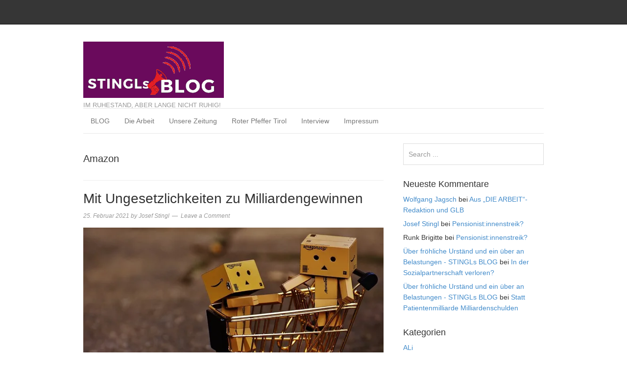

--- FILE ---
content_type: text/html; charset=UTF-8
request_url: https://stingls-blog.news/tag/amazon/
body_size: 12136
content:
<!DOCTYPE html>
<html lang="de">
<head>
<meta charset="UTF-8">
<link rel="profile" href="http://gmpg.org/xfn/11">
<script type="text/javascript">
	window.dataLayer = window.dataLayer || [];

	function gtag() {
		dataLayer.push(arguments);
	}

	gtag("consent", "default", {
		ad_personalization: "denied",
		ad_storage: "denied",
		ad_user_data: "denied",
		analytics_storage: "denied",
		functionality_storage: "denied",
		personalization_storage: "denied",
		security_storage: "granted",
		wait_for_update: 500,
	});
	gtag("set", "ads_data_redaction", true);
	</script>
<script type="text/javascript"
		id="Cookiebot"
		src="https://consent.cookiebot.com/uc.js"
		data-implementation="wp"
		data-cbid="5983e4a3-c4c8-4670-b941-dd3318a49c1a"
						data-culture="DE"
					></script>
<meta name='robots' content='index, follow, max-image-preview:large, max-snippet:-1, max-video-preview:-1' />
<meta name="viewport" content="width=device-width" />
<meta name="generator" content="WordPress 6.9" />

	<!-- This site is optimized with the Yoast SEO plugin v26.8 - https://yoast.com/product/yoast-seo-wordpress/ -->
	<title>Amazon Archives - STINGLs BLOG</title>
	<link rel="canonical" href="https://stingls-blog.news/tag/amazon/" />
	<meta property="og:locale" content="de_DE" />
	<meta property="og:type" content="article" />
	<meta property="og:title" content="Amazon Archives - STINGLs BLOG" />
	<meta property="og:url" content="https://stingls-blog.news/tag/amazon/" />
	<meta property="og:site_name" content="STINGLs BLOG" />
	<meta name="twitter:card" content="summary_large_image" />
	<script type="application/ld+json" class="yoast-schema-graph">{"@context":"https://schema.org","@graph":[{"@type":"CollectionPage","@id":"https://stingls-blog.news/tag/amazon/","url":"https://stingls-blog.news/tag/amazon/","name":"Amazon Archives - STINGLs BLOG","isPartOf":{"@id":"https://stingls-blog.news/#website"},"primaryImageOfPage":{"@id":"https://stingls-blog.news/tag/amazon/#primaryimage"},"image":{"@id":"https://stingls-blog.news/tag/amazon/#primaryimage"},"thumbnailUrl":"https://i0.wp.com/stingls-blog.news/wp-content/uploads/2021/02/danbo-1865610_640.jpg?fit=640%2C436&ssl=1","breadcrumb":{"@id":"https://stingls-blog.news/tag/amazon/#breadcrumb"},"inLanguage":"de"},{"@type":"ImageObject","inLanguage":"de","@id":"https://stingls-blog.news/tag/amazon/#primaryimage","url":"https://i0.wp.com/stingls-blog.news/wp-content/uploads/2021/02/danbo-1865610_640.jpg?fit=640%2C436&ssl=1","contentUrl":"https://i0.wp.com/stingls-blog.news/wp-content/uploads/2021/02/danbo-1865610_640.jpg?fit=640%2C436&ssl=1","width":640,"height":436,"caption":"Bild von Alexandra ❤️A life without animals is not worth living❤️ auf Pixabay"},{"@type":"BreadcrumbList","@id":"https://stingls-blog.news/tag/amazon/#breadcrumb","itemListElement":[{"@type":"ListItem","position":1,"name":"Home","item":"https://stingls-blog.news/"},{"@type":"ListItem","position":2,"name":"Amazon"}]},{"@type":"WebSite","@id":"https://stingls-blog.news/#website","url":"https://stingls-blog.news/","name":"STINGLs BLOG","description":"IM RUHESTAND, ABER LANGE NICHT RUHIG!","publisher":{"@id":"https://stingls-blog.news/#organization"},"potentialAction":[{"@type":"SearchAction","target":{"@type":"EntryPoint","urlTemplate":"https://stingls-blog.news/?s={search_term_string}"},"query-input":{"@type":"PropertyValueSpecification","valueRequired":true,"valueName":"search_term_string"}}],"inLanguage":"de"},{"@type":"Organization","@id":"https://stingls-blog.news/#organization","name":"STINGLs BLOG","url":"https://stingls-blog.news/","logo":{"@type":"ImageObject","inLanguage":"de","@id":"https://stingls-blog.news/#/schema/logo/image/","url":"","contentUrl":"","caption":"STINGLs BLOG"},"image":{"@id":"https://stingls-blog.news/#/schema/logo/image/"}}]}</script>
	<!-- / Yoast SEO plugin. -->


<link rel='dns-prefetch' href='//stats.wp.com' />
<link rel='dns-prefetch' href='//widgets.wp.com' />
<link rel='dns-prefetch' href='//s0.wp.com' />
<link rel='dns-prefetch' href='//0.gravatar.com' />
<link rel='dns-prefetch' href='//1.gravatar.com' />
<link rel='dns-prefetch' href='//2.gravatar.com' />
<link rel='preconnect' href='//i0.wp.com' />
<link rel='preconnect' href='//c0.wp.com' />
<link rel="alternate" type="application/rss+xml" title="STINGLs BLOG &raquo; Feed" href="https://stingls-blog.news/feed/" />
<link rel="alternate" type="application/rss+xml" title="STINGLs BLOG &raquo; Kommentar-Feed" href="https://stingls-blog.news/comments/feed/" />
<link rel="alternate" type="application/rss+xml" title="STINGLs BLOG &raquo; Schlagwort-Feed zu Amazon" href="https://stingls-blog.news/tag/amazon/feed/" />
<link rel="pingback" href="https://stingls-blog.news/xmlrpc.php" />
<style id='wp-img-auto-sizes-contain-inline-css' type='text/css'>
img:is([sizes=auto i],[sizes^="auto," i]){contain-intrinsic-size:3000px 1500px}
/*# sourceURL=wp-img-auto-sizes-contain-inline-css */
</style>
<link rel='stylesheet' id='magazine-bootstrap-css' href='https://stingls-blog.news/wp-content/themes/magazine/css/bootstrap.css?ver=6.9' type='text/css' media='all' />
<style id='wp-emoji-styles-inline-css' type='text/css'>

	img.wp-smiley, img.emoji {
		display: inline !important;
		border: none !important;
		box-shadow: none !important;
		height: 1em !important;
		width: 1em !important;
		margin: 0 0.07em !important;
		vertical-align: -0.1em !important;
		background: none !important;
		padding: 0 !important;
	}
/*# sourceURL=wp-emoji-styles-inline-css */
</style>
<link rel='stylesheet' id='wp-block-library-css' href='https://c0.wp.com/c/6.9/wp-includes/css/dist/block-library/style.min.css' type='text/css' media='all' />
<style id='global-styles-inline-css' type='text/css'>
:root{--wp--preset--aspect-ratio--square: 1;--wp--preset--aspect-ratio--4-3: 4/3;--wp--preset--aspect-ratio--3-4: 3/4;--wp--preset--aspect-ratio--3-2: 3/2;--wp--preset--aspect-ratio--2-3: 2/3;--wp--preset--aspect-ratio--16-9: 16/9;--wp--preset--aspect-ratio--9-16: 9/16;--wp--preset--color--black: #000000;--wp--preset--color--cyan-bluish-gray: #abb8c3;--wp--preset--color--white: #ffffff;--wp--preset--color--pale-pink: #f78da7;--wp--preset--color--vivid-red: #cf2e2e;--wp--preset--color--luminous-vivid-orange: #ff6900;--wp--preset--color--luminous-vivid-amber: #fcb900;--wp--preset--color--light-green-cyan: #7bdcb5;--wp--preset--color--vivid-green-cyan: #00d084;--wp--preset--color--pale-cyan-blue: #8ed1fc;--wp--preset--color--vivid-cyan-blue: #0693e3;--wp--preset--color--vivid-purple: #9b51e0;--wp--preset--gradient--vivid-cyan-blue-to-vivid-purple: linear-gradient(135deg,rgb(6,147,227) 0%,rgb(155,81,224) 100%);--wp--preset--gradient--light-green-cyan-to-vivid-green-cyan: linear-gradient(135deg,rgb(122,220,180) 0%,rgb(0,208,130) 100%);--wp--preset--gradient--luminous-vivid-amber-to-luminous-vivid-orange: linear-gradient(135deg,rgb(252,185,0) 0%,rgb(255,105,0) 100%);--wp--preset--gradient--luminous-vivid-orange-to-vivid-red: linear-gradient(135deg,rgb(255,105,0) 0%,rgb(207,46,46) 100%);--wp--preset--gradient--very-light-gray-to-cyan-bluish-gray: linear-gradient(135deg,rgb(238,238,238) 0%,rgb(169,184,195) 100%);--wp--preset--gradient--cool-to-warm-spectrum: linear-gradient(135deg,rgb(74,234,220) 0%,rgb(151,120,209) 20%,rgb(207,42,186) 40%,rgb(238,44,130) 60%,rgb(251,105,98) 80%,rgb(254,248,76) 100%);--wp--preset--gradient--blush-light-purple: linear-gradient(135deg,rgb(255,206,236) 0%,rgb(152,150,240) 100%);--wp--preset--gradient--blush-bordeaux: linear-gradient(135deg,rgb(254,205,165) 0%,rgb(254,45,45) 50%,rgb(107,0,62) 100%);--wp--preset--gradient--luminous-dusk: linear-gradient(135deg,rgb(255,203,112) 0%,rgb(199,81,192) 50%,rgb(65,88,208) 100%);--wp--preset--gradient--pale-ocean: linear-gradient(135deg,rgb(255,245,203) 0%,rgb(182,227,212) 50%,rgb(51,167,181) 100%);--wp--preset--gradient--electric-grass: linear-gradient(135deg,rgb(202,248,128) 0%,rgb(113,206,126) 100%);--wp--preset--gradient--midnight: linear-gradient(135deg,rgb(2,3,129) 0%,rgb(40,116,252) 100%);--wp--preset--font-size--small: 13px;--wp--preset--font-size--medium: 20px;--wp--preset--font-size--large: 36px;--wp--preset--font-size--x-large: 42px;--wp--preset--spacing--20: 0.44rem;--wp--preset--spacing--30: 0.67rem;--wp--preset--spacing--40: 1rem;--wp--preset--spacing--50: 1.5rem;--wp--preset--spacing--60: 2.25rem;--wp--preset--spacing--70: 3.38rem;--wp--preset--spacing--80: 5.06rem;--wp--preset--shadow--natural: 6px 6px 9px rgba(0, 0, 0, 0.2);--wp--preset--shadow--deep: 12px 12px 50px rgba(0, 0, 0, 0.4);--wp--preset--shadow--sharp: 6px 6px 0px rgba(0, 0, 0, 0.2);--wp--preset--shadow--outlined: 6px 6px 0px -3px rgb(255, 255, 255), 6px 6px rgb(0, 0, 0);--wp--preset--shadow--crisp: 6px 6px 0px rgb(0, 0, 0);}:where(.is-layout-flex){gap: 0.5em;}:where(.is-layout-grid){gap: 0.5em;}body .is-layout-flex{display: flex;}.is-layout-flex{flex-wrap: wrap;align-items: center;}.is-layout-flex > :is(*, div){margin: 0;}body .is-layout-grid{display: grid;}.is-layout-grid > :is(*, div){margin: 0;}:where(.wp-block-columns.is-layout-flex){gap: 2em;}:where(.wp-block-columns.is-layout-grid){gap: 2em;}:where(.wp-block-post-template.is-layout-flex){gap: 1.25em;}:where(.wp-block-post-template.is-layout-grid){gap: 1.25em;}.has-black-color{color: var(--wp--preset--color--black) !important;}.has-cyan-bluish-gray-color{color: var(--wp--preset--color--cyan-bluish-gray) !important;}.has-white-color{color: var(--wp--preset--color--white) !important;}.has-pale-pink-color{color: var(--wp--preset--color--pale-pink) !important;}.has-vivid-red-color{color: var(--wp--preset--color--vivid-red) !important;}.has-luminous-vivid-orange-color{color: var(--wp--preset--color--luminous-vivid-orange) !important;}.has-luminous-vivid-amber-color{color: var(--wp--preset--color--luminous-vivid-amber) !important;}.has-light-green-cyan-color{color: var(--wp--preset--color--light-green-cyan) !important;}.has-vivid-green-cyan-color{color: var(--wp--preset--color--vivid-green-cyan) !important;}.has-pale-cyan-blue-color{color: var(--wp--preset--color--pale-cyan-blue) !important;}.has-vivid-cyan-blue-color{color: var(--wp--preset--color--vivid-cyan-blue) !important;}.has-vivid-purple-color{color: var(--wp--preset--color--vivid-purple) !important;}.has-black-background-color{background-color: var(--wp--preset--color--black) !important;}.has-cyan-bluish-gray-background-color{background-color: var(--wp--preset--color--cyan-bluish-gray) !important;}.has-white-background-color{background-color: var(--wp--preset--color--white) !important;}.has-pale-pink-background-color{background-color: var(--wp--preset--color--pale-pink) !important;}.has-vivid-red-background-color{background-color: var(--wp--preset--color--vivid-red) !important;}.has-luminous-vivid-orange-background-color{background-color: var(--wp--preset--color--luminous-vivid-orange) !important;}.has-luminous-vivid-amber-background-color{background-color: var(--wp--preset--color--luminous-vivid-amber) !important;}.has-light-green-cyan-background-color{background-color: var(--wp--preset--color--light-green-cyan) !important;}.has-vivid-green-cyan-background-color{background-color: var(--wp--preset--color--vivid-green-cyan) !important;}.has-pale-cyan-blue-background-color{background-color: var(--wp--preset--color--pale-cyan-blue) !important;}.has-vivid-cyan-blue-background-color{background-color: var(--wp--preset--color--vivid-cyan-blue) !important;}.has-vivid-purple-background-color{background-color: var(--wp--preset--color--vivid-purple) !important;}.has-black-border-color{border-color: var(--wp--preset--color--black) !important;}.has-cyan-bluish-gray-border-color{border-color: var(--wp--preset--color--cyan-bluish-gray) !important;}.has-white-border-color{border-color: var(--wp--preset--color--white) !important;}.has-pale-pink-border-color{border-color: var(--wp--preset--color--pale-pink) !important;}.has-vivid-red-border-color{border-color: var(--wp--preset--color--vivid-red) !important;}.has-luminous-vivid-orange-border-color{border-color: var(--wp--preset--color--luminous-vivid-orange) !important;}.has-luminous-vivid-amber-border-color{border-color: var(--wp--preset--color--luminous-vivid-amber) !important;}.has-light-green-cyan-border-color{border-color: var(--wp--preset--color--light-green-cyan) !important;}.has-vivid-green-cyan-border-color{border-color: var(--wp--preset--color--vivid-green-cyan) !important;}.has-pale-cyan-blue-border-color{border-color: var(--wp--preset--color--pale-cyan-blue) !important;}.has-vivid-cyan-blue-border-color{border-color: var(--wp--preset--color--vivid-cyan-blue) !important;}.has-vivid-purple-border-color{border-color: var(--wp--preset--color--vivid-purple) !important;}.has-vivid-cyan-blue-to-vivid-purple-gradient-background{background: var(--wp--preset--gradient--vivid-cyan-blue-to-vivid-purple) !important;}.has-light-green-cyan-to-vivid-green-cyan-gradient-background{background: var(--wp--preset--gradient--light-green-cyan-to-vivid-green-cyan) !important;}.has-luminous-vivid-amber-to-luminous-vivid-orange-gradient-background{background: var(--wp--preset--gradient--luminous-vivid-amber-to-luminous-vivid-orange) !important;}.has-luminous-vivid-orange-to-vivid-red-gradient-background{background: var(--wp--preset--gradient--luminous-vivid-orange-to-vivid-red) !important;}.has-very-light-gray-to-cyan-bluish-gray-gradient-background{background: var(--wp--preset--gradient--very-light-gray-to-cyan-bluish-gray) !important;}.has-cool-to-warm-spectrum-gradient-background{background: var(--wp--preset--gradient--cool-to-warm-spectrum) !important;}.has-blush-light-purple-gradient-background{background: var(--wp--preset--gradient--blush-light-purple) !important;}.has-blush-bordeaux-gradient-background{background: var(--wp--preset--gradient--blush-bordeaux) !important;}.has-luminous-dusk-gradient-background{background: var(--wp--preset--gradient--luminous-dusk) !important;}.has-pale-ocean-gradient-background{background: var(--wp--preset--gradient--pale-ocean) !important;}.has-electric-grass-gradient-background{background: var(--wp--preset--gradient--electric-grass) !important;}.has-midnight-gradient-background{background: var(--wp--preset--gradient--midnight) !important;}.has-small-font-size{font-size: var(--wp--preset--font-size--small) !important;}.has-medium-font-size{font-size: var(--wp--preset--font-size--medium) !important;}.has-large-font-size{font-size: var(--wp--preset--font-size--large) !important;}.has-x-large-font-size{font-size: var(--wp--preset--font-size--x-large) !important;}
/*# sourceURL=global-styles-inline-css */
</style>

<style id='classic-theme-styles-inline-css' type='text/css'>
/*! This file is auto-generated */
.wp-block-button__link{color:#fff;background-color:#32373c;border-radius:9999px;box-shadow:none;text-decoration:none;padding:calc(.667em + 2px) calc(1.333em + 2px);font-size:1.125em}.wp-block-file__button{background:#32373c;color:#fff;text-decoration:none}
/*# sourceURL=/wp-includes/css/classic-themes.min.css */
</style>
<link rel='stylesheet' id='contact-form-7-css' href='https://stingls-blog.news/wp-content/plugins/contact-form-7/includes/css/styles.css?ver=6.1.4' type='text/css' media='all' />
<link rel='stylesheet' id='jetpack_likes-css' href='https://c0.wp.com/p/jetpack/15.4/modules/likes/style.css' type='text/css' media='all' />
<link rel='stylesheet' id='omega-style-css' href='https://stingls-blog.news/wp-content/themes/magazine/style.css?ver=6.9' type='text/css' media='all' />
<link rel='stylesheet' id='heateor_sss_frontend_css-css' href='https://stingls-blog.news/wp-content/plugins/sassy-social-share/public/css/sassy-social-share-public.css?ver=3.3.79' type='text/css' media='all' />
<style id='heateor_sss_frontend_css-inline-css' type='text/css'>
.heateor_sss_button_instagram span.heateor_sss_svg,a.heateor_sss_instagram span.heateor_sss_svg{background:radial-gradient(circle at 30% 107%,#fdf497 0,#fdf497 5%,#fd5949 45%,#d6249f 60%,#285aeb 90%)}.heateor_sss_horizontal_sharing .heateor_sss_svg,.heateor_sss_standard_follow_icons_container .heateor_sss_svg{color:#fff;border-width:0px;border-style:solid;border-color:transparent}.heateor_sss_horizontal_sharing .heateorSssTCBackground{color:#666}.heateor_sss_horizontal_sharing span.heateor_sss_svg:hover,.heateor_sss_standard_follow_icons_container span.heateor_sss_svg:hover{border-color:transparent;}.heateor_sss_vertical_sharing span.heateor_sss_svg,.heateor_sss_floating_follow_icons_container span.heateor_sss_svg{color:#fff;border-width:0px;border-style:solid;border-color:transparent;}.heateor_sss_vertical_sharing .heateorSssTCBackground{color:#666;}.heateor_sss_vertical_sharing span.heateor_sss_svg:hover,.heateor_sss_floating_follow_icons_container span.heateor_sss_svg:hover{border-color:transparent;}@media screen and (max-width:783px) {.heateor_sss_vertical_sharing{display:none!important}}
/*# sourceURL=heateor_sss_frontend_css-inline-css */
</style>
<script type="text/javascript" src="https://c0.wp.com/c/6.9/wp-includes/js/jquery/jquery.min.js" id="jquery-core-js"></script>
<script type="text/javascript" src="https://c0.wp.com/c/6.9/wp-includes/js/jquery/jquery-migrate.min.js" id="jquery-migrate-js"></script>
<script type="text/javascript" src="https://stingls-blog.news/wp-content/themes/magazine/js/bootstrap.js?ver=6.9" id="magazine-bootstrap-js"></script>
<script type="text/javascript" src="https://stingls-blog.news/wp-content/themes/magazine/js/init.js?ver=6.9" id="magazine-init-js"></script>
<link rel="https://api.w.org/" href="https://stingls-blog.news/wp-json/" /><link rel="alternate" title="JSON" type="application/json" href="https://stingls-blog.news/wp-json/wp/v2/tags/106" /><link rel="EditURI" type="application/rsd+xml" title="RSD" href="https://stingls-blog.news/xmlrpc.php?rsd" />
	<style>img#wpstats{display:none}</style>
			<!--[if lt IE 9]>
	<script src="https://stingls-blog.news/wp-content/themes/omega/js/html5.js" type="text/javascript"></script>
	<![endif]-->

<style type="text/css" id="custom-css"></style>
<style type="text/css">.recentcomments a{display:inline !important;padding:0 !important;margin:0 !important;}</style></head>
<body class="wordpress ltr child-theme y2026 m01 d30 h08 friday logged-out plural archive taxonomy taxonomy-post_tag taxonomy-post_tag-amazon" dir="ltr" itemscope="itemscope" itemtype="http://schema.org/WebPage">
<nav class="navbar navbar-inverse navbar-fixed-top" role="navigation">
  <div class="container">
    <!-- Brand and toggle get grouped for better mobile display -->
    <div class="navbar-header">
      <button type="button" class="navbar-toggle" data-toggle="collapse" data-target=".navbar-ex1-collapse">
        <span class="sr-only">Toggle navigation</span>
        <span class="icon-bar"></span>
        <span class="icon-bar"></span>
        <span class="icon-bar"></span>
      </button>
      <a class="navbar-brand" href="https://stingls-blog.news"  title="STINGLs BLOG"><span>STINGLs BLOG</span></a>    </div>

    <!-- Collect the nav links, forms, and other content for toggling -->
      </div><!-- /.container -->
</nav>
<div class="site-container">
	<header id="header" class="site-header" role="banner" itemscope="itemscope" itemtype="http://schema.org/WPHeader"><div class="container"><div class="row"><div class="title-area col-xs-12 col-md-4"><div itemscope itemtype="http://schema.org/Organization" class="site-title"><a itemprop="url" href="https://stingls-blog.news" title="STINGLs BLOG" rel="home"><img itemprop="logo" alt="STINGLs BLOG" src="https://stingls-blog.news/wp-content/uploads/2025/12/6-2.bmp"/></a></div><h3 class="site-description"><span>IM RUHESTAND, ABER LANGE NICHT RUHIG!</span></h3></div>
	</div><!-- .row --></div><!-- .container --></header><!-- .site-header -->	
<div class="container">
	<nav class="navbar navbar-default nav-secondary" role="navigation" itemscope="itemscope" itemtype="http://schema.org/SiteNavigationElement">
	
    <!-- Brand and toggle get grouped for better mobile display -->
    <div class="navbar-header">
      <button type="button" class="navbar-toggle" data-toggle="collapse" data-target=".menu-secondary">
        <span class="sr-only">Toggle navigation</span>
        <span class="icon-bar"></span>
        <span class="icon-bar"></span>
        <span class="icon-bar"></span>
      </button>
      <a class="navbar-brand" href="#">Menu</a>
    </div>

	<!-- Collect the nav links, forms, and other content for toggling -->
	<div class="collapse navbar-collapse menu-secondary"><ul id="menu-menu-2" class="nav navbar-nav"><li id="menu-item-2456" class="menu-item menu-item-type-taxonomy menu-item-object-category first menu-item-2456"><a title="BLOG" href="https://stingls-blog.news/category/blog/">BLOG</a></li>
<li id="menu-item-2434" class="menu-item menu-item-type-taxonomy menu-item-object-category menu-item-2434"><a title="Die Arbeit" href="https://stingls-blog.news/category/arbeit/">Die Arbeit</a></li>
<li id="menu-item-2436" class="menu-item menu-item-type-taxonomy menu-item-object-category menu-item-2436"><a title="Unsere Zeitung" href="https://stingls-blog.news/category/uz/">Unsere Zeitung</a></li>
<li id="menu-item-2437" class="menu-item menu-item-type-taxonomy menu-item-object-category menu-item-2437"><a title="Roter Pfeffer Tirol" href="https://stingls-blog.news/category/rot/">Roter Pfeffer Tirol</a></li>
<li id="menu-item-2457" class="menu-item menu-item-type-taxonomy menu-item-object-category menu-item-2457"><a title="Interview" href="https://stingls-blog.news/category/interview/">Interview</a></li>
<li id="menu-item-2449" class="menu-item menu-item-type-post_type menu-item-object-page menu-item-privacy-policy last menu-item-2449"><a title="Impressum" href="https://stingls-blog.news/privacy-policy/">Impressum</a></li>
</ul></div>  
	</nav><!-- .nav-secondary -->
</div><!-- /.container -->
	<div class="site-inner">
		<div class="container"><div class="row">	<main  class="content  col-xs-12 col-sm-8" id="content" role="main" itemprop="mainEntityOfPage" itemscope="itemscope" itemtype="http://schema.org/Blog">
		
		<header class="page-header">
			<h1 class="archive-title">
				Amazon			</h1>
					</header><!-- .page-header -->

			<article id="post-230" class="entry post publish author-jstingl post-230 format-standard has-post-thumbnail category-arbeit post_tag-amazon post_tag-arbeitszeit post_tag-finanz post_tag-fluechtlinge post_tag-gesetzwidrigkeiten post_tag-lohnsklaverei" itemscope="itemscope" itemtype="http://schema.org/BlogPosting" itemprop="blogPost"><div class="entry-wrap">
			<header class="entry-header">	<h2 class="entry-title" itemprop="headline"><a href="https://stingls-blog.news/mit-ungesetzlichkeiten-zu-milliardengewinnen/" rel="bookmark">Mit Ungesetzlichkeiten zu Milliardengewinnen</a></h2>
<div class="entry-meta">
	<time class="entry-time" datetime="2021-02-25T06:52:35+01:00" itemprop="datePublished" title="Donnerstag, Februar 25, 2021, 6:52 a.m.">25. Februar 2021</time>
	<span class="entry-author" itemprop="author" itemscope="itemscope" itemtype="http://schema.org/Person">by <a href="https://stingls-blog.news/author/jstingl/" title="Beiträge von Josef Stingl" rel="author" class="url fn n" itemprop="url"><span itemprop="name">Josef Stingl</span></a></span>	
	<span class="entry-comments-link"><a href="https://stingls-blog.news/mit-ungesetzlichkeiten-zu-milliardengewinnen/#respond">Leave a Comment</a></span>	</div><!-- .entry-meta --></header><!-- .entry-header -->		
	<div class="entry-summary" itemprop="description">
<a href="https://stingls-blog.news/mit-ungesetzlichkeiten-zu-milliardengewinnen/" title="Mit Ungesetzlichkeiten zu Milliardengewinnen"><img width="640" height="436" src="https://stingls-blog.news/wp-content/uploads/2021/02/danbo-1865610_640.jpg" class=" wp-post-image" alt="" decoding="async" fetchpriority="high" srcset="https://i0.wp.com/stingls-blog.news/wp-content/uploads/2021/02/danbo-1865610_640.jpg?w=640&amp;ssl=1 640w, https://i0.wp.com/stingls-blog.news/wp-content/uploads/2021/02/danbo-1865610_640.jpg?resize=300%2C204&amp;ssl=1 300w" sizes="(max-width: 640px) 100vw, 640px" itemprop="image" /></a><p>In Österreich ist Amazon wieder einmal <span class="more"><a class="more-link" href="https://stingls-blog.news/mit-ungesetzlichkeiten-zu-milliardengewinnen/">[weiterlesen]</a></span></p>	
	</div>
<footer class="entry-footer"><div class="entry-meta">
	<span class="entry-terms category" itemprop="articleSection">Posted in: <a href="https://stingls-blog.news/category/arbeit/" rel="tag">Die Arbeit</a></span>	<span class="entry-terms post_tag" itemprop="keywords">Tagged: <a href="https://stingls-blog.news/tag/amazon/" rel="tag">Amazon</a>, <a href="https://stingls-blog.news/tag/arbeitszeit/" rel="tag">Arbeitszeit</a>, <a href="https://stingls-blog.news/tag/finanz/" rel="tag">Finanz</a>, <a href="https://stingls-blog.news/tag/fluechtlinge/" rel="tag">Flüchtlinge</a>, <a href="https://stingls-blog.news/tag/gesetzwidrigkeiten/" rel="tag">Gesetzwidrigkeiten</a>, <a href="https://stingls-blog.news/tag/lohnsklaverei/" rel="tag">Lohnsklaverei</a></span>		
</div></footer>		</div></article>				
		
	</main><!-- .content -->
			
	<aside id="sidebar" class="sidebar col-xs-12 col-sm-4" role="complementary" itemscope itemtype="http://schema.org/WPSideBar">	
				<section id="search-2" class="widget widget-1 even widget-first widget_search"><div class="widget-wrap"><form role="search" method="get" class="search-form" action="https://stingls-blog.news/">	
	<input type="search" class="search-field" placeholder="Search ..." value="" name="s" title="Search for:">	<input type="submit" class="search-submit" value="Search">
</form></div></section><section id="recent-comments-2" class="widget widget-2 odd widget_recent_comments"><div class="widget-wrap"><h4 class="widget-title">Neueste Kommentare</h4><ul id="recentcomments"><li class="recentcomments"><span class="comment-author-link"><a href="https://seo-textagentur.at/" class="url fn n" rel="ugc external nofollow" itemprop="url"><span itemprop="name">Wolfgang Jagsch</span></a></span> bei <a href="https://stingls-blog.news/aus-die-arbeit-redaktion-und-glb/#comment-27656">Aus &#8222;DIE ARBEIT&#8220;-Redaktion und GLB</a></li><li class="recentcomments"><span class="comment-author-link"><a href="https://stingls-blog.news" class="url fn n" rel="ugc" itemprop="url"><span itemprop="name">Josef Stingl</span></a></span> bei <a href="https://stingls-blog.news/pensionistinnenstreik/#comment-23612">Pensionist:innenstreik?</a></li><li class="recentcomments"><span class="comment-author-link">Runk Brigitte</span> bei <a href="https://stingls-blog.news/pensionistinnenstreik/#comment-23579">Pensionist:innenstreik?</a></li><li class="recentcomments"><span class="comment-author-link"><a href="https://stingls-blog.news/ueber-froehliche-urstaend-und-ein-ueber-an-belastungen/" class="url fn n" rel="ugc" itemprop="url"><span itemprop="name">Über fröhliche Urständ und ein über an Belastungen - STINGLs BLOG</span></a></span> bei <a href="https://stingls-blog.news/in-der-sozialpartnerschaft-verloren/#comment-14816">In der Sozialpartnerschaft verloren?</a></li><li class="recentcomments"><span class="comment-author-link"><a href="https://stingls-blog.news/ueber-froehliche-urstaend-und-ein-ueber-an-belastungen/" class="url fn n" rel="ugc" itemprop="url"><span itemprop="name">Über fröhliche Urständ und ein über an Belastungen - STINGLs BLOG</span></a></span> bei <a href="https://stingls-blog.news/statt-patientenmilliarde-milliardenschulden/#comment-14813">Statt Patientenmilliarde Milliardenschulden</a></li></ul></div></section><section id="categories-2" class="widget widget-3 even widget_categories"><div class="widget-wrap"><h4 class="widget-title">Kategorien</h4>
			<ul>
					<li class="cat-item cat-item-77"><a href="https://stingls-blog.news/category/ali/">ALi</a>
</li>
	<li class="cat-item cat-item-10"><a href="https://stingls-blog.news/category/blog/">BLOG</a>
</li>
	<li class="cat-item cat-item-73"><a href="https://stingls-blog.news/category/arbeit/">Die Arbeit</a>
</li>
	<li class="cat-item cat-item-78"><a href="https://stingls-blog.news/category/gl/">Gewerkschaftliche Linke</a>
</li>
	<li class="cat-item cat-item-70"><a href="https://stingls-blog.news/category/glb/">GLB</a>
</li>
	<li class="cat-item cat-item-1"><a href="https://stingls-blog.news/category/uncategorized/">In eigener Sache</a>
</li>
	<li class="cat-item cat-item-291"><a href="https://stingls-blog.news/category/interview/">Interview</a>
</li>
	<li class="cat-item cat-item-76"><a href="https://stingls-blog.news/category/kpoe/">KPÖ</a>
</li>
	<li class="cat-item cat-item-225"><a href="https://stingls-blog.news/category/kz-verband-vda-tirol/">KZ-Verband/VdA Tirol</a>
</li>
	<li class="cat-item cat-item-481"><a href="https://stingls-blog.news/category/pressenza/">Pressenza</a>
</li>
	<li class="cat-item cat-item-251"><a href="https://stingls-blog.news/category/rot/">Roter Pfeffer Tirol</a>
</li>
	<li class="cat-item cat-item-388"><a href="https://stingls-blog.news/category/satire/">Satire</a>
</li>
	<li class="cat-item cat-item-75"><a href="https://stingls-blog.news/category/uz/">Unsere Zeitung</a>
</li>
	<li class="cat-item cat-item-60"><a href="https://stingls-blog.news/category/vs/">Volksstimme</a>
</li>
	<li class="cat-item cat-item-349"><a href="https://stingls-blog.news/category/zvpoe/">ZVPÖ</a>
</li>
			</ul>

			</div></section><section id="tag_cloud-2" class="widget widget-4 odd widget_tag_cloud"><div class="widget-wrap"><h4 class="widget-title">Schlagwörter</h4><div class="tagcloud"><a href="https://stingls-blog.news/tag/ak/" class="tag-cloud-link tag-link-56 tag-link-position-1" style="font-size: 14.395061728395pt;" aria-label="AK (20 Einträge)">AK</a>
<a href="https://stingls-blog.news/tag/ak-wahl-24/" class="tag-cloud-link tag-link-415 tag-link-position-2" style="font-size: 8pt;" aria-label="AK-Wahl 24 (8 Einträge)">AK-Wahl 24</a>
<a href="https://stingls-blog.news/tag/arbeitslosigkeit/" class="tag-cloud-link tag-link-39 tag-link-position-3" style="font-size: 9.5555555555556pt;" aria-label="Arbeitlosigkeit (10 Einträge)">Arbeitlosigkeit</a>
<a href="https://stingls-blog.news/tag/arbeitslosengeld/" class="tag-cloud-link tag-link-130 tag-link-position-4" style="font-size: 8pt;" aria-label="Arbeitslosengeld (8 Einträge)">Arbeitslosengeld</a>
<a href="https://stingls-blog.news/tag/arbeitszeit/" class="tag-cloud-link tag-link-28 tag-link-position-5" style="font-size: 15.950617283951pt;" aria-label="Arbeitszeit (25 Einträge)">Arbeitszeit</a>
<a href="https://stingls-blog.news/tag/arbeitszeitverkuerzung/" class="tag-cloud-link tag-link-22 tag-link-position-6" style="font-size: 16.641975308642pt;" aria-label="Arbeitszeitverkürzung (27 Einträge)">Arbeitszeitverkürzung</a>
<a href="https://stingls-blog.news/tag/betriebsrat/" class="tag-cloud-link tag-link-65 tag-link-position-7" style="font-size: 8pt;" aria-label="Betriebsrat (8 Einträge)">Betriebsrat</a>
<a href="https://stingls-blog.news/tag/corona-krise/" class="tag-cloud-link tag-link-25 tag-link-position-8" style="font-size: 10.246913580247pt;" aria-label="Corona-Krise (11 Einträge)">Corona-Krise</a>
<a href="https://stingls-blog.news/tag/demokratie/" class="tag-cloud-link tag-link-43 tag-link-position-9" style="font-size: 13.358024691358pt;" aria-label="Demokratie (17 Einträge)">Demokratie</a>
<a href="https://stingls-blog.news/tag/einkommen/" class="tag-cloud-link tag-link-92 tag-link-position-10" style="font-size: 11.975308641975pt;" aria-label="Einkommen (14 Einträge)">Einkommen</a>
<a href="https://stingls-blog.news/tag/fpoe/" class="tag-cloud-link tag-link-30 tag-link-position-11" style="font-size: 10.246913580247pt;" aria-label="FPÖ (11 Einträge)">FPÖ</a>
<a href="https://stingls-blog.news/tag/frauen/" class="tag-cloud-link tag-link-305 tag-link-position-12" style="font-size: 11.975308641975pt;" aria-label="Frauen (14 Einträge)">Frauen</a>
<a href="https://stingls-blog.news/tag/gesundheit/" class="tag-cloud-link tag-link-34 tag-link-position-13" style="font-size: 8.8641975308642pt;" aria-label="Gesundheit (9 Einträge)">Gesundheit</a>
<a href="https://stingls-blog.news/tag/gewerkschaft/" class="tag-cloud-link tag-link-192 tag-link-position-14" style="font-size: 9.5555555555556pt;" aria-label="Gewerkschaft (10 Einträge)">Gewerkschaft</a>
<a href="https://stingls-blog.news/tag/gpa/" class="tag-cloud-link tag-link-186 tag-link-position-15" style="font-size: 8.8641975308642pt;" aria-label="GPA (9 Einträge)">GPA</a>
<a href="https://stingls-blog.news/tag/gruene/" class="tag-cloud-link tag-link-18 tag-link-position-16" style="font-size: 15.777777777778pt;" aria-label="Grüne (24 Einträge)">Grüne</a>
<a href="https://stingls-blog.news/tag/inflation/" class="tag-cloud-link tag-link-204 tag-link-position-17" style="font-size: 12.320987654321pt;" aria-label="Inflation (15 Einträge)">Inflation</a>
<a href="https://stingls-blog.news/tag/innsbruck/" class="tag-cloud-link tag-link-79 tag-link-position-18" style="font-size: 15.950617283951pt;" aria-label="Innsbruck (25 Einträge)">Innsbruck</a>
<a href="https://stingls-blog.news/tag/kollektivvertrag/" class="tag-cloud-link tag-link-21 tag-link-position-19" style="font-size: 15.777777777778pt;" aria-label="Kollektivvertrag (24 Einträge)">Kollektivvertrag</a>
<a href="https://stingls-blog.news/tag/kpoe/" class="tag-cloud-link tag-link-255 tag-link-position-20" style="font-size: 8.8641975308642pt;" aria-label="KPÖ (9 Einträge)">KPÖ</a>
<a href="https://stingls-blog.news/tag/mindestlohn/" class="tag-cloud-link tag-link-163 tag-link-position-21" style="font-size: 8pt;" aria-label="Mindestlohn (8 Einträge)">Mindestlohn</a>
<a href="https://stingls-blog.news/tag/neos/" class="tag-cloud-link tag-link-62 tag-link-position-22" style="font-size: 8pt;" aria-label="NEOS (8 Einträge)">NEOS</a>
<a href="https://stingls-blog.news/tag/pension/" class="tag-cloud-link tag-link-396 tag-link-position-23" style="font-size: 10.765432098765pt;" aria-label="Pension (12 Einträge)">Pension</a>
<a href="https://stingls-blog.news/tag/pensionen/" class="tag-cloud-link tag-link-165 tag-link-position-24" style="font-size: 13.703703703704pt;" aria-label="Pensionen (18 Einträge)">Pensionen</a>
<a href="https://stingls-blog.news/tag/pensionsanpassung/" class="tag-cloud-link tag-link-17 tag-link-position-25" style="font-size: 8pt;" aria-label="Pensionsanpassung (8 Einträge)">Pensionsanpassung</a>
<a href="https://stingls-blog.news/tag/pflege/" class="tag-cloud-link tag-link-218 tag-link-position-26" style="font-size: 10.246913580247pt;" aria-label="Pflege (11 Einträge)">Pflege</a>
<a href="https://stingls-blog.news/tag/sozialdemokratie/" class="tag-cloud-link tag-link-137 tag-link-position-27" style="font-size: 9.5555555555556pt;" aria-label="Sozialdemokratie (10 Einträge)">Sozialdemokratie</a>
<a href="https://stingls-blog.news/tag/soziales/" class="tag-cloud-link tag-link-226 tag-link-position-28" style="font-size: 8.8641975308642pt;" aria-label="Soziales (9 Einträge)">Soziales</a>
<a href="https://stingls-blog.news/tag/sozialpartnerschaft/" class="tag-cloud-link tag-link-24 tag-link-position-29" style="font-size: 11.975308641975pt;" aria-label="Sozialpartnerschaft (14 Einträge)">Sozialpartnerschaft</a>
<a href="https://stingls-blog.news/tag/spoe/" class="tag-cloud-link tag-link-45 tag-link-position-30" style="font-size: 14.395061728395pt;" aria-label="SPÖ (20 Einträge)">SPÖ</a>
<a href="https://stingls-blog.news/tag/steuer/" class="tag-cloud-link tag-link-52 tag-link-position-31" style="font-size: 8pt;" aria-label="Steuer (8 Einträge)">Steuer</a>
<a href="https://stingls-blog.news/tag/streik/" class="tag-cloud-link tag-link-159 tag-link-position-32" style="font-size: 8pt;" aria-label="Streik (8 Einträge)">Streik</a>
<a href="https://stingls-blog.news/tag/teilzeit/" class="tag-cloud-link tag-link-93 tag-link-position-33" style="font-size: 8.8641975308642pt;" aria-label="Teilzeit (9 Einträge)">Teilzeit</a>
<a href="https://stingls-blog.news/tag/teuerung/" class="tag-cloud-link tag-link-203 tag-link-position-34" style="font-size: 14.740740740741pt;" aria-label="Teuerung (21 Einträge)">Teuerung</a>
<a href="https://stingls-blog.news/tag/tirol/" class="tag-cloud-link tag-link-176 tag-link-position-35" style="font-size: 22pt;" aria-label="Tirol (56 Einträge)">Tirol</a>
<a href="https://stingls-blog.news/tag/umverteilung/" class="tag-cloud-link tag-link-40 tag-link-position-36" style="font-size: 10.765432098765pt;" aria-label="Umverteilung (12 Einträge)">Umverteilung</a>
<a href="https://stingls-blog.news/tag/ungarn/" class="tag-cloud-link tag-link-157 tag-link-position-37" style="font-size: 10.765432098765pt;" aria-label="Ungarn (12 Einträge)">Ungarn</a>
<a href="https://stingls-blog.news/tag/wahl/" class="tag-cloud-link tag-link-195 tag-link-position-38" style="font-size: 14.740740740741pt;" aria-label="Wahl (21 Einträge)">Wahl</a>
<a href="https://stingls-blog.news/tag/wirtschaft/" class="tag-cloud-link tag-link-88 tag-link-position-39" style="font-size: 15.777777777778pt;" aria-label="Wirtschaft (24 Einträge)">Wirtschaft</a>
<a href="https://stingls-blog.news/tag/wko/" class="tag-cloud-link tag-link-23 tag-link-position-40" style="font-size: 8pt;" aria-label="WKO (8 Einträge)">WKO</a>
<a href="https://stingls-blog.news/tag/wohnen/" class="tag-cloud-link tag-link-227 tag-link-position-41" style="font-size: 11.975308641975pt;" aria-label="Wohnen (14 Einträge)">Wohnen</a>
<a href="https://stingls-blog.news/tag/oeffis/" class="tag-cloud-link tag-link-128 tag-link-position-42" style="font-size: 8.8641975308642pt;" aria-label="Öffis (9 Einträge)">Öffis</a>
<a href="https://stingls-blog.news/tag/oegb/" class="tag-cloud-link tag-link-55 tag-link-position-43" style="font-size: 20.098765432099pt;" aria-label="ÖGB (44 Einträge)">ÖGB</a>
<a href="https://stingls-blog.news/tag/oesterreich/" class="tag-cloud-link tag-link-135 tag-link-position-44" style="font-size: 9.5555555555556pt;" aria-label="Österreich (10 Einträge)">Österreich</a>
<a href="https://stingls-blog.news/tag/oevp/" class="tag-cloud-link tag-link-19 tag-link-position-45" style="font-size: 18.888888888889pt;" aria-label="ÖVP (37 Einträge)">ÖVP</a></div>
</div></section><section id="archives-2" class="widget widget-5 even widget-last widget_archive"><div class="widget-wrap"><h4 class="widget-title">Archiv</h4>		<label class="screen-reader-text" for="archives-dropdown-2">Archiv</label>
		<select id="archives-dropdown-2" name="archive-dropdown">
			
			<option value="">Monat auswählen</option>
				<option value='https://stingls-blog.news/2026/01/'> Januar 2026 </option>
	<option value='https://stingls-blog.news/2025/12/'> Dezember 2025 </option>
	<option value='https://stingls-blog.news/2025/11/'> November 2025 </option>
	<option value='https://stingls-blog.news/2025/10/'> Oktober 2025 </option>
	<option value='https://stingls-blog.news/2025/09/'> September 2025 </option>
	<option value='https://stingls-blog.news/2025/08/'> August 2025 </option>
	<option value='https://stingls-blog.news/2025/07/'> Juli 2025 </option>
	<option value='https://stingls-blog.news/2025/06/'> Juni 2025 </option>
	<option value='https://stingls-blog.news/2025/05/'> Mai 2025 </option>
	<option value='https://stingls-blog.news/2025/04/'> April 2025 </option>
	<option value='https://stingls-blog.news/2025/03/'> März 2025 </option>
	<option value='https://stingls-blog.news/2025/02/'> Februar 2025 </option>
	<option value='https://stingls-blog.news/2025/01/'> Januar 2025 </option>
	<option value='https://stingls-blog.news/2024/12/'> Dezember 2024 </option>
	<option value='https://stingls-blog.news/2024/11/'> November 2024 </option>
	<option value='https://stingls-blog.news/2024/10/'> Oktober 2024 </option>
	<option value='https://stingls-blog.news/2024/09/'> September 2024 </option>
	<option value='https://stingls-blog.news/2024/08/'> August 2024 </option>
	<option value='https://stingls-blog.news/2024/07/'> Juli 2024 </option>
	<option value='https://stingls-blog.news/2024/06/'> Juni 2024 </option>
	<option value='https://stingls-blog.news/2024/05/'> Mai 2024 </option>
	<option value='https://stingls-blog.news/2024/04/'> April 2024 </option>
	<option value='https://stingls-blog.news/2024/03/'> März 2024 </option>
	<option value='https://stingls-blog.news/2024/02/'> Februar 2024 </option>
	<option value='https://stingls-blog.news/2024/01/'> Januar 2024 </option>
	<option value='https://stingls-blog.news/2023/12/'> Dezember 2023 </option>
	<option value='https://stingls-blog.news/2023/11/'> November 2023 </option>
	<option value='https://stingls-blog.news/2023/10/'> Oktober 2023 </option>
	<option value='https://stingls-blog.news/2023/09/'> September 2023 </option>
	<option value='https://stingls-blog.news/2023/08/'> August 2023 </option>
	<option value='https://stingls-blog.news/2023/07/'> Juli 2023 </option>
	<option value='https://stingls-blog.news/2023/06/'> Juni 2023 </option>
	<option value='https://stingls-blog.news/2023/05/'> Mai 2023 </option>
	<option value='https://stingls-blog.news/2023/04/'> April 2023 </option>
	<option value='https://stingls-blog.news/2023/03/'> März 2023 </option>
	<option value='https://stingls-blog.news/2023/02/'> Februar 2023 </option>
	<option value='https://stingls-blog.news/2023/01/'> Januar 2023 </option>
	<option value='https://stingls-blog.news/2022/12/'> Dezember 2022 </option>
	<option value='https://stingls-blog.news/2022/11/'> November 2022 </option>
	<option value='https://stingls-blog.news/2022/10/'> Oktober 2022 </option>
	<option value='https://stingls-blog.news/2022/09/'> September 2022 </option>
	<option value='https://stingls-blog.news/2022/08/'> August 2022 </option>
	<option value='https://stingls-blog.news/2022/07/'> Juli 2022 </option>
	<option value='https://stingls-blog.news/2022/06/'> Juni 2022 </option>
	<option value='https://stingls-blog.news/2022/05/'> Mai 2022 </option>
	<option value='https://stingls-blog.news/2022/04/'> April 2022 </option>
	<option value='https://stingls-blog.news/2022/03/'> März 2022 </option>
	<option value='https://stingls-blog.news/2022/02/'> Februar 2022 </option>
	<option value='https://stingls-blog.news/2022/01/'> Januar 2022 </option>
	<option value='https://stingls-blog.news/2021/12/'> Dezember 2021 </option>
	<option value='https://stingls-blog.news/2021/11/'> November 2021 </option>
	<option value='https://stingls-blog.news/2021/10/'> Oktober 2021 </option>
	<option value='https://stingls-blog.news/2021/09/'> September 2021 </option>
	<option value='https://stingls-blog.news/2021/08/'> August 2021 </option>
	<option value='https://stingls-blog.news/2021/07/'> Juli 2021 </option>
	<option value='https://stingls-blog.news/2021/06/'> Juni 2021 </option>
	<option value='https://stingls-blog.news/2021/05/'> Mai 2021 </option>
	<option value='https://stingls-blog.news/2021/04/'> April 2021 </option>
	<option value='https://stingls-blog.news/2021/03/'> März 2021 </option>
	<option value='https://stingls-blog.news/2021/02/'> Februar 2021 </option>
	<option value='https://stingls-blog.news/2021/01/'> Januar 2021 </option>
	<option value='https://stingls-blog.news/2020/12/'> Dezember 2020 </option>
	<option value='https://stingls-blog.news/2020/11/'> November 2020 </option>
	<option value='https://stingls-blog.news/2020/10/'> Oktober 2020 </option>
	<option value='https://stingls-blog.news/2020/06/'> Juni 2020 </option>
	<option value='https://stingls-blog.news/2020/05/'> Mai 2020 </option>
	<option value='https://stingls-blog.news/2020/04/'> April 2020 </option>
	<option value='https://stingls-blog.news/2020/02/'> Februar 2020 </option>
	<option value='https://stingls-blog.news/2019/12/'> Dezember 2019 </option>
	<option value='https://stingls-blog.news/2019/10/'> Oktober 2019 </option>
	<option value='https://stingls-blog.news/2019/07/'> Juli 2019 </option>
	<option value='https://stingls-blog.news/2019/06/'> Juni 2019 </option>
	<option value='https://stingls-blog.news/2019/05/'> Mai 2019 </option>
	<option value='https://stingls-blog.news/2016/11/'> November 2016 </option>
	<option value='https://stingls-blog.news/2016/07/'> Juli 2016 </option>
	<option value='https://stingls-blog.news/2016/05/'> Mai 2016 </option>
	<option value='https://stingls-blog.news/2016/03/'> März 2016 </option>
	<option value='https://stingls-blog.news/2014/12/'> Dezember 2014 </option>
	<option value='https://stingls-blog.news/2014/08/'> August 2014 </option>
	<option value='https://stingls-blog.news/2010/05/'> Mai 2010 </option>
	<option value='https://stingls-blog.news/2009/05/'> Mai 2009 </option>
	<option value='https://stingls-blog.news/2008/01/'> Januar 2008 </option>

		</select>

			<script type="text/javascript">
/* <![CDATA[ */

( ( dropdownId ) => {
	const dropdown = document.getElementById( dropdownId );
	function onSelectChange() {
		setTimeout( () => {
			if ( 'escape' === dropdown.dataset.lastkey ) {
				return;
			}
			if ( dropdown.value ) {
				document.location.href = dropdown.value;
			}
		}, 250 );
	}
	function onKeyUp( event ) {
		if ( 'Escape' === event.key ) {
			dropdown.dataset.lastkey = 'escape';
		} else {
			delete dropdown.dataset.lastkey;
		}
	}
	function onClick() {
		delete dropdown.dataset.lastkey;
	}
	dropdown.addEventListener( 'keyup', onKeyUp );
	dropdown.addEventListener( 'click', onClick );
	dropdown.addEventListener( 'change', onSelectChange );
})( "archives-dropdown-2" );

//# sourceURL=WP_Widget_Archives%3A%3Awidget
/* ]]> */
</script>
</div></section>		  	</aside><!-- .sidebar -->
</div><!-- .row --></div><!-- .container -->	</div><!-- .site-inner -->
	<footer id="footer" class="site-footer" role="contentinfo" itemscope="itemscope" itemtype="http://schema.org/WPFooter"><div class="container"><div class="row"><div class="footer-content footer-insert"><p class="copyright">Copyright &#169; 2026 STINGLs BLOG.</p>

<p class="credit"><a class="child-link" href="https://themehall.com/responsive-magazine-theme" title="Magazine WordPress Theme">Magazine</a> WordPress Theme by themehall.com</p></div></div><!-- .row --></div><!-- .container --></footer><!-- .site-footer --></div><!-- .site-container -->
<script type="speculationrules">
{"prefetch":[{"source":"document","where":{"and":[{"href_matches":"/*"},{"not":{"href_matches":["/wp-*.php","/wp-admin/*","/wp-content/uploads/*","/wp-content/*","/wp-content/plugins/*","/wp-content/themes/magazine/*","/wp-content/themes/omega/*","/*\\?(.+)"]}},{"not":{"selector_matches":"a[rel~=\"nofollow\"]"}},{"not":{"selector_matches":".no-prefetch, .no-prefetch a"}}]},"eagerness":"conservative"}]}
</script>
<script type="text/javascript" src="https://c0.wp.com/c/6.9/wp-includes/js/imagesloaded.min.js" id="imagesloaded-js"></script>
<script type="text/javascript" src="https://c0.wp.com/c/6.9/wp-includes/js/masonry.min.js" id="masonry-js"></script>
<script type="text/javascript" src="https://c0.wp.com/c/6.9/wp-includes/js/jquery/jquery.masonry.min.js" id="jquery-masonry-js"></script>
<script type="text/javascript" id="ce4wp_form_submit-js-extra">
/* <![CDATA[ */
var ce4wp_form_submit_data = {"siteUrl":"https://stingls-blog.news","url":"https://stingls-blog.news/wp-admin/admin-ajax.php","nonce":"798c22415b","listNonce":"c27c93aa4e","activatedNonce":"2017eb0272"};
//# sourceURL=ce4wp_form_submit-js-extra
/* ]]> */
</script>
<script type="text/javascript" src="https://stingls-blog.news/wp-content/plugins/creative-mail-by-constant-contact/assets/js/block/submit.js?ver=1715280681" id="ce4wp_form_submit-js"></script>
<script type="text/javascript" src="https://c0.wp.com/c/6.9/wp-includes/js/dist/hooks.min.js" id="wp-hooks-js"></script>
<script type="text/javascript" src="https://c0.wp.com/c/6.9/wp-includes/js/dist/i18n.min.js" id="wp-i18n-js"></script>
<script type="text/javascript" id="wp-i18n-js-after">
/* <![CDATA[ */
wp.i18n.setLocaleData( { 'text direction\u0004ltr': [ 'ltr' ] } );
//# sourceURL=wp-i18n-js-after
/* ]]> */
</script>
<script type="text/javascript" src="https://stingls-blog.news/wp-content/plugins/contact-form-7/includes/swv/js/index.js?ver=6.1.4" id="swv-js"></script>
<script type="text/javascript" id="contact-form-7-js-translations">
/* <![CDATA[ */
( function( domain, translations ) {
	var localeData = translations.locale_data[ domain ] || translations.locale_data.messages;
	localeData[""].domain = domain;
	wp.i18n.setLocaleData( localeData, domain );
} )( "contact-form-7", {"translation-revision-date":"2025-10-26 03:28:49+0000","generator":"GlotPress\/4.0.3","domain":"messages","locale_data":{"messages":{"":{"domain":"messages","plural-forms":"nplurals=2; plural=n != 1;","lang":"de"},"This contact form is placed in the wrong place.":["Dieses Kontaktformular wurde an der falschen Stelle platziert."],"Error:":["Fehler:"]}},"comment":{"reference":"includes\/js\/index.js"}} );
//# sourceURL=contact-form-7-js-translations
/* ]]> */
</script>
<script type="text/javascript" id="contact-form-7-js-before">
/* <![CDATA[ */
var wpcf7 = {
    "api": {
        "root": "https:\/\/stingls-blog.news\/wp-json\/",
        "namespace": "contact-form-7\/v1"
    },
    "cached": 1
};
//# sourceURL=contact-form-7-js-before
/* ]]> */
</script>
<script type="text/javascript" src="https://stingls-blog.news/wp-content/plugins/contact-form-7/includes/js/index.js?ver=6.1.4" id="contact-form-7-js"></script>
<script type="text/javascript" id="heateor_sss_sharing_js-js-before">
/* <![CDATA[ */
function heateorSssLoadEvent(e) {var t=window.onload;if (typeof window.onload!="function") {window.onload=e}else{window.onload=function() {t();e()}}};	var heateorSssSharingAjaxUrl = 'https://stingls-blog.news/wp-admin/admin-ajax.php', heateorSssCloseIconPath = 'https://stingls-blog.news/wp-content/plugins/sassy-social-share/public/../images/close.png', heateorSssPluginIconPath = 'https://stingls-blog.news/wp-content/plugins/sassy-social-share/public/../images/logo.png', heateorSssHorizontalSharingCountEnable = 0, heateorSssVerticalSharingCountEnable = 0, heateorSssSharingOffset = -10; var heateorSssMobileStickySharingEnabled = 0;var heateorSssCopyLinkMessage = "Link copied.";var heateorSssUrlCountFetched = [], heateorSssSharesText = 'Shares', heateorSssShareText = 'Share';function heateorSssPopup(e) {window.open(e,"popUpWindow","height=400,width=600,left=400,top=100,resizable,scrollbars,toolbar=0,personalbar=0,menubar=no,location=no,directories=no,status")}
//# sourceURL=heateor_sss_sharing_js-js-before
/* ]]> */
</script>
<script type="text/javascript" src="https://stingls-blog.news/wp-content/plugins/sassy-social-share/public/js/sassy-social-share-public.js?ver=3.3.79" id="heateor_sss_sharing_js-js"></script>
<script type="text/javascript" id="jetpack-stats-js-before">
/* <![CDATA[ */
_stq = window._stq || [];
_stq.push([ "view", {"v":"ext","blog":"186639424","post":"0","tz":"1","srv":"stingls-blog.news","arch_tag":"amazon","arch_results":"1","j":"1:15.4"} ]);
_stq.push([ "clickTrackerInit", "186639424", "0" ]);
//# sourceURL=jetpack-stats-js-before
/* ]]> */
</script>
<script type="text/javascript" src="https://stats.wp.com/e-202605.js" id="jetpack-stats-js" defer="defer" data-wp-strategy="defer"></script>
<script id="wp-emoji-settings" type="application/json">
{"baseUrl":"https://s.w.org/images/core/emoji/17.0.2/72x72/","ext":".png","svgUrl":"https://s.w.org/images/core/emoji/17.0.2/svg/","svgExt":".svg","source":{"concatemoji":"https://stingls-blog.news/wp-includes/js/wp-emoji-release.min.js?ver=6.9"}}
</script>
<script type="module">
/* <![CDATA[ */
/*! This file is auto-generated */
const a=JSON.parse(document.getElementById("wp-emoji-settings").textContent),o=(window._wpemojiSettings=a,"wpEmojiSettingsSupports"),s=["flag","emoji"];function i(e){try{var t={supportTests:e,timestamp:(new Date).valueOf()};sessionStorage.setItem(o,JSON.stringify(t))}catch(e){}}function c(e,t,n){e.clearRect(0,0,e.canvas.width,e.canvas.height),e.fillText(t,0,0);t=new Uint32Array(e.getImageData(0,0,e.canvas.width,e.canvas.height).data);e.clearRect(0,0,e.canvas.width,e.canvas.height),e.fillText(n,0,0);const a=new Uint32Array(e.getImageData(0,0,e.canvas.width,e.canvas.height).data);return t.every((e,t)=>e===a[t])}function p(e,t){e.clearRect(0,0,e.canvas.width,e.canvas.height),e.fillText(t,0,0);var n=e.getImageData(16,16,1,1);for(let e=0;e<n.data.length;e++)if(0!==n.data[e])return!1;return!0}function u(e,t,n,a){switch(t){case"flag":return n(e,"\ud83c\udff3\ufe0f\u200d\u26a7\ufe0f","\ud83c\udff3\ufe0f\u200b\u26a7\ufe0f")?!1:!n(e,"\ud83c\udde8\ud83c\uddf6","\ud83c\udde8\u200b\ud83c\uddf6")&&!n(e,"\ud83c\udff4\udb40\udc67\udb40\udc62\udb40\udc65\udb40\udc6e\udb40\udc67\udb40\udc7f","\ud83c\udff4\u200b\udb40\udc67\u200b\udb40\udc62\u200b\udb40\udc65\u200b\udb40\udc6e\u200b\udb40\udc67\u200b\udb40\udc7f");case"emoji":return!a(e,"\ud83e\u1fac8")}return!1}function f(e,t,n,a){let r;const o=(r="undefined"!=typeof WorkerGlobalScope&&self instanceof WorkerGlobalScope?new OffscreenCanvas(300,150):document.createElement("canvas")).getContext("2d",{willReadFrequently:!0}),s=(o.textBaseline="top",o.font="600 32px Arial",{});return e.forEach(e=>{s[e]=t(o,e,n,a)}),s}function r(e){var t=document.createElement("script");t.src=e,t.defer=!0,document.head.appendChild(t)}a.supports={everything:!0,everythingExceptFlag:!0},new Promise(t=>{let n=function(){try{var e=JSON.parse(sessionStorage.getItem(o));if("object"==typeof e&&"number"==typeof e.timestamp&&(new Date).valueOf()<e.timestamp+604800&&"object"==typeof e.supportTests)return e.supportTests}catch(e){}return null}();if(!n){if("undefined"!=typeof Worker&&"undefined"!=typeof OffscreenCanvas&&"undefined"!=typeof URL&&URL.createObjectURL&&"undefined"!=typeof Blob)try{var e="postMessage("+f.toString()+"("+[JSON.stringify(s),u.toString(),c.toString(),p.toString()].join(",")+"));",a=new Blob([e],{type:"text/javascript"});const r=new Worker(URL.createObjectURL(a),{name:"wpTestEmojiSupports"});return void(r.onmessage=e=>{i(n=e.data),r.terminate(),t(n)})}catch(e){}i(n=f(s,u,c,p))}t(n)}).then(e=>{for(const n in e)a.supports[n]=e[n],a.supports.everything=a.supports.everything&&a.supports[n],"flag"!==n&&(a.supports.everythingExceptFlag=a.supports.everythingExceptFlag&&a.supports[n]);var t;a.supports.everythingExceptFlag=a.supports.everythingExceptFlag&&!a.supports.flag,a.supports.everything||((t=a.source||{}).concatemoji?r(t.concatemoji):t.wpemoji&&t.twemoji&&(r(t.twemoji),r(t.wpemoji)))});
//# sourceURL=https://stingls-blog.news/wp-includes/js/wp-emoji-loader.min.js
/* ]]> */
</script>
</body>
</html>